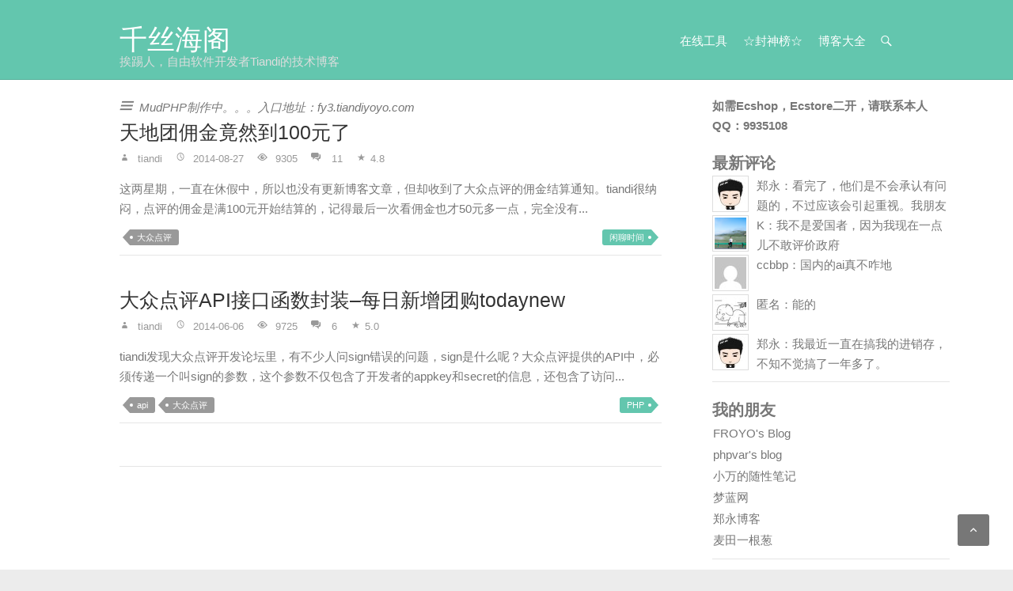

--- FILE ---
content_type: text/html; charset=UTF-8
request_url: https://www.tiandiyoyo.com/tag/%E5%A4%A7%E4%BC%97%E7%82%B9%E8%AF%84/
body_size: 10061
content:
 <!DOCTYPE html PUBLIC "-//W3C//DTD XHTML 1.0 Transitional//EN" "http://www.w3.org/TR/xhtml1/DTD/xhtml1-transitional.dtd">
<html xmlns="http://www.w3.org/1999/xhtml">
<head profile="http://gmpg.org/xfn/11">
<meta http-equiv="X-UA-Compatible" content="IE=edge,chrome=1" />
<meta http-equiv="Content-Type" content="text/html; charset=UTF-8" />
<meta name="viewport" content ="width=device-width,initial-scale=1.0,user-scalable=no">
<meta name="google-site-verification" content="hVPv3Vr-1OAmSP9xXaeuGXldt_GGTCX9JpQEmvKD8Mk" />
<meta name="baidu-site-verification" content="HGVpfVPKax" />
<title>
大众点评 &#8211; 千丝海阁</title>
<meta name="description" content="" />
<meta name="keywords" content="" />
<link rel="canonical" href="https://www.tiandiyoyo.com/2014/08/tuangou-reached-100-yuan/" />

<link rel="stylesheet" id = "csslink" type="text/css" href="https://www.tiandiyoyo.com/wp-content/themes/tfirst/style.css" media="all" />
<link rel="alternate" type="application/rss+xml" title="千丝海阁 RSS Feed" href="https://www.tiandiyoyo.com/feed/" />
<link rel="alternate" type="application/atom+xml" title="千丝海阁 Atom Feed" href="https://www.tiandiyoyo.com/feed/atom/" />
<link rel="pingback" href="https://www.tiandiyoyo.com/xmlrpc.php" />
<link rel="shortcut icon" href="https://www.tiandiyoyo.com/wp-content/themes/tfirst/images/favicon.ico" />
<script type="text/javascript" src="https://lib.sinaapp.com/js/jquery/1.8.3/jquery.min.js"></script>
<!-- <script type="text/javascript" src="https://www.tiandiyoyo.com/wp-content/themes/tfirst/javascripts/jquery-1.8.3.min.js"></script> -->
<script type="text/javascript" src="https://www.tiandiyoyo.com/wp-content/themes/tfirst/javascripts/scripts.js"></script> 
<meta name='robots' content='max-image-preview:large' />
<link rel="alternate" type="application/rss+xml" title="千丝海阁 &raquo; 大众点评 标签 Feed" href="https://www.tiandiyoyo.com/tag/%e5%a4%a7%e4%bc%97%e7%82%b9%e8%af%84/feed/" />
<script type="text/javascript">
/* <![CDATA[ */
window._wpemojiSettings = {"baseUrl":"https:\/\/s.w.org\/images\/core\/emoji\/15.0.3\/72x72\/","ext":".png","svgUrl":"https:\/\/s.w.org\/images\/core\/emoji\/15.0.3\/svg\/","svgExt":".svg","source":{"concatemoji":"https:\/\/www.tiandiyoyo.com\/wp-includes\/js\/wp-emoji-release.min.js?ver=6.5"}};
/*! This file is auto-generated */
!function(i,n){var o,s,e;function c(e){try{var t={supportTests:e,timestamp:(new Date).valueOf()};sessionStorage.setItem(o,JSON.stringify(t))}catch(e){}}function p(e,t,n){e.clearRect(0,0,e.canvas.width,e.canvas.height),e.fillText(t,0,0);var t=new Uint32Array(e.getImageData(0,0,e.canvas.width,e.canvas.height).data),r=(e.clearRect(0,0,e.canvas.width,e.canvas.height),e.fillText(n,0,0),new Uint32Array(e.getImageData(0,0,e.canvas.width,e.canvas.height).data));return t.every(function(e,t){return e===r[t]})}function u(e,t,n){switch(t){case"flag":return n(e,"\ud83c\udff3\ufe0f\u200d\u26a7\ufe0f","\ud83c\udff3\ufe0f\u200b\u26a7\ufe0f")?!1:!n(e,"\ud83c\uddfa\ud83c\uddf3","\ud83c\uddfa\u200b\ud83c\uddf3")&&!n(e,"\ud83c\udff4\udb40\udc67\udb40\udc62\udb40\udc65\udb40\udc6e\udb40\udc67\udb40\udc7f","\ud83c\udff4\u200b\udb40\udc67\u200b\udb40\udc62\u200b\udb40\udc65\u200b\udb40\udc6e\u200b\udb40\udc67\u200b\udb40\udc7f");case"emoji":return!n(e,"\ud83d\udc26\u200d\u2b1b","\ud83d\udc26\u200b\u2b1b")}return!1}function f(e,t,n){var r="undefined"!=typeof WorkerGlobalScope&&self instanceof WorkerGlobalScope?new OffscreenCanvas(300,150):i.createElement("canvas"),a=r.getContext("2d",{willReadFrequently:!0}),o=(a.textBaseline="top",a.font="600 32px Arial",{});return e.forEach(function(e){o[e]=t(a,e,n)}),o}function t(e){var t=i.createElement("script");t.src=e,t.defer=!0,i.head.appendChild(t)}"undefined"!=typeof Promise&&(o="wpEmojiSettingsSupports",s=["flag","emoji"],n.supports={everything:!0,everythingExceptFlag:!0},e=new Promise(function(e){i.addEventListener("DOMContentLoaded",e,{once:!0})}),new Promise(function(t){var n=function(){try{var e=JSON.parse(sessionStorage.getItem(o));if("object"==typeof e&&"number"==typeof e.timestamp&&(new Date).valueOf()<e.timestamp+604800&&"object"==typeof e.supportTests)return e.supportTests}catch(e){}return null}();if(!n){if("undefined"!=typeof Worker&&"undefined"!=typeof OffscreenCanvas&&"undefined"!=typeof URL&&URL.createObjectURL&&"undefined"!=typeof Blob)try{var e="postMessage("+f.toString()+"("+[JSON.stringify(s),u.toString(),p.toString()].join(",")+"));",r=new Blob([e],{type:"text/javascript"}),a=new Worker(URL.createObjectURL(r),{name:"wpTestEmojiSupports"});return void(a.onmessage=function(e){c(n=e.data),a.terminate(),t(n)})}catch(e){}c(n=f(s,u,p))}t(n)}).then(function(e){for(var t in e)n.supports[t]=e[t],n.supports.everything=n.supports.everything&&n.supports[t],"flag"!==t&&(n.supports.everythingExceptFlag=n.supports.everythingExceptFlag&&n.supports[t]);n.supports.everythingExceptFlag=n.supports.everythingExceptFlag&&!n.supports.flag,n.DOMReady=!1,n.readyCallback=function(){n.DOMReady=!0}}).then(function(){return e}).then(function(){var e;n.supports.everything||(n.readyCallback(),(e=n.source||{}).concatemoji?t(e.concatemoji):e.wpemoji&&e.twemoji&&(t(e.twemoji),t(e.wpemoji)))}))}((window,document),window._wpemojiSettings);
/* ]]> */
</script>
<style id='wp-emoji-styles-inline-css' type='text/css'>

	img.wp-smiley, img.emoji {
		display: inline !important;
		border: none !important;
		box-shadow: none !important;
		height: 1em !important;
		width: 1em !important;
		margin: 0 0.07em !important;
		vertical-align: -0.1em !important;
		background: none !important;
		padding: 0 !important;
	}
</style>
<link rel='stylesheet' id='wp-block-library-css' href='https://www.tiandiyoyo.com/wp-includes/css/dist/block-library/style.min.css?ver=6.5' type='text/css' media='all' />
<style id='classic-theme-styles-inline-css' type='text/css'>
/*! This file is auto-generated */
.wp-block-button__link{color:#fff;background-color:#32373c;border-radius:9999px;box-shadow:none;text-decoration:none;padding:calc(.667em + 2px) calc(1.333em + 2px);font-size:1.125em}.wp-block-file__button{background:#32373c;color:#fff;text-decoration:none}
</style>
<style id='global-styles-inline-css' type='text/css'>
body{--wp--preset--color--black: #000000;--wp--preset--color--cyan-bluish-gray: #abb8c3;--wp--preset--color--white: #ffffff;--wp--preset--color--pale-pink: #f78da7;--wp--preset--color--vivid-red: #cf2e2e;--wp--preset--color--luminous-vivid-orange: #ff6900;--wp--preset--color--luminous-vivid-amber: #fcb900;--wp--preset--color--light-green-cyan: #7bdcb5;--wp--preset--color--vivid-green-cyan: #00d084;--wp--preset--color--pale-cyan-blue: #8ed1fc;--wp--preset--color--vivid-cyan-blue: #0693e3;--wp--preset--color--vivid-purple: #9b51e0;--wp--preset--gradient--vivid-cyan-blue-to-vivid-purple: linear-gradient(135deg,rgba(6,147,227,1) 0%,rgb(155,81,224) 100%);--wp--preset--gradient--light-green-cyan-to-vivid-green-cyan: linear-gradient(135deg,rgb(122,220,180) 0%,rgb(0,208,130) 100%);--wp--preset--gradient--luminous-vivid-amber-to-luminous-vivid-orange: linear-gradient(135deg,rgba(252,185,0,1) 0%,rgba(255,105,0,1) 100%);--wp--preset--gradient--luminous-vivid-orange-to-vivid-red: linear-gradient(135deg,rgba(255,105,0,1) 0%,rgb(207,46,46) 100%);--wp--preset--gradient--very-light-gray-to-cyan-bluish-gray: linear-gradient(135deg,rgb(238,238,238) 0%,rgb(169,184,195) 100%);--wp--preset--gradient--cool-to-warm-spectrum: linear-gradient(135deg,rgb(74,234,220) 0%,rgb(151,120,209) 20%,rgb(207,42,186) 40%,rgb(238,44,130) 60%,rgb(251,105,98) 80%,rgb(254,248,76) 100%);--wp--preset--gradient--blush-light-purple: linear-gradient(135deg,rgb(255,206,236) 0%,rgb(152,150,240) 100%);--wp--preset--gradient--blush-bordeaux: linear-gradient(135deg,rgb(254,205,165) 0%,rgb(254,45,45) 50%,rgb(107,0,62) 100%);--wp--preset--gradient--luminous-dusk: linear-gradient(135deg,rgb(255,203,112) 0%,rgb(199,81,192) 50%,rgb(65,88,208) 100%);--wp--preset--gradient--pale-ocean: linear-gradient(135deg,rgb(255,245,203) 0%,rgb(182,227,212) 50%,rgb(51,167,181) 100%);--wp--preset--gradient--electric-grass: linear-gradient(135deg,rgb(202,248,128) 0%,rgb(113,206,126) 100%);--wp--preset--gradient--midnight: linear-gradient(135deg,rgb(2,3,129) 0%,rgb(40,116,252) 100%);--wp--preset--font-size--small: 13px;--wp--preset--font-size--medium: 20px;--wp--preset--font-size--large: 36px;--wp--preset--font-size--x-large: 42px;--wp--preset--spacing--20: 0.44rem;--wp--preset--spacing--30: 0.67rem;--wp--preset--spacing--40: 1rem;--wp--preset--spacing--50: 1.5rem;--wp--preset--spacing--60: 2.25rem;--wp--preset--spacing--70: 3.38rem;--wp--preset--spacing--80: 5.06rem;--wp--preset--shadow--natural: 6px 6px 9px rgba(0, 0, 0, 0.2);--wp--preset--shadow--deep: 12px 12px 50px rgba(0, 0, 0, 0.4);--wp--preset--shadow--sharp: 6px 6px 0px rgba(0, 0, 0, 0.2);--wp--preset--shadow--outlined: 6px 6px 0px -3px rgba(255, 255, 255, 1), 6px 6px rgba(0, 0, 0, 1);--wp--preset--shadow--crisp: 6px 6px 0px rgba(0, 0, 0, 1);}:where(.is-layout-flex){gap: 0.5em;}:where(.is-layout-grid){gap: 0.5em;}body .is-layout-flow > .alignleft{float: left;margin-inline-start: 0;margin-inline-end: 2em;}body .is-layout-flow > .alignright{float: right;margin-inline-start: 2em;margin-inline-end: 0;}body .is-layout-flow > .aligncenter{margin-left: auto !important;margin-right: auto !important;}body .is-layout-constrained > .alignleft{float: left;margin-inline-start: 0;margin-inline-end: 2em;}body .is-layout-constrained > .alignright{float: right;margin-inline-start: 2em;margin-inline-end: 0;}body .is-layout-constrained > .aligncenter{margin-left: auto !important;margin-right: auto !important;}body .is-layout-constrained > :where(:not(.alignleft):not(.alignright):not(.alignfull)){max-width: var(--wp--style--global--content-size);margin-left: auto !important;margin-right: auto !important;}body .is-layout-constrained > .alignwide{max-width: var(--wp--style--global--wide-size);}body .is-layout-flex{display: flex;}body .is-layout-flex{flex-wrap: wrap;align-items: center;}body .is-layout-flex > *{margin: 0;}body .is-layout-grid{display: grid;}body .is-layout-grid > *{margin: 0;}:where(.wp-block-columns.is-layout-flex){gap: 2em;}:where(.wp-block-columns.is-layout-grid){gap: 2em;}:where(.wp-block-post-template.is-layout-flex){gap: 1.25em;}:where(.wp-block-post-template.is-layout-grid){gap: 1.25em;}.has-black-color{color: var(--wp--preset--color--black) !important;}.has-cyan-bluish-gray-color{color: var(--wp--preset--color--cyan-bluish-gray) !important;}.has-white-color{color: var(--wp--preset--color--white) !important;}.has-pale-pink-color{color: var(--wp--preset--color--pale-pink) !important;}.has-vivid-red-color{color: var(--wp--preset--color--vivid-red) !important;}.has-luminous-vivid-orange-color{color: var(--wp--preset--color--luminous-vivid-orange) !important;}.has-luminous-vivid-amber-color{color: var(--wp--preset--color--luminous-vivid-amber) !important;}.has-light-green-cyan-color{color: var(--wp--preset--color--light-green-cyan) !important;}.has-vivid-green-cyan-color{color: var(--wp--preset--color--vivid-green-cyan) !important;}.has-pale-cyan-blue-color{color: var(--wp--preset--color--pale-cyan-blue) !important;}.has-vivid-cyan-blue-color{color: var(--wp--preset--color--vivid-cyan-blue) !important;}.has-vivid-purple-color{color: var(--wp--preset--color--vivid-purple) !important;}.has-black-background-color{background-color: var(--wp--preset--color--black) !important;}.has-cyan-bluish-gray-background-color{background-color: var(--wp--preset--color--cyan-bluish-gray) !important;}.has-white-background-color{background-color: var(--wp--preset--color--white) !important;}.has-pale-pink-background-color{background-color: var(--wp--preset--color--pale-pink) !important;}.has-vivid-red-background-color{background-color: var(--wp--preset--color--vivid-red) !important;}.has-luminous-vivid-orange-background-color{background-color: var(--wp--preset--color--luminous-vivid-orange) !important;}.has-luminous-vivid-amber-background-color{background-color: var(--wp--preset--color--luminous-vivid-amber) !important;}.has-light-green-cyan-background-color{background-color: var(--wp--preset--color--light-green-cyan) !important;}.has-vivid-green-cyan-background-color{background-color: var(--wp--preset--color--vivid-green-cyan) !important;}.has-pale-cyan-blue-background-color{background-color: var(--wp--preset--color--pale-cyan-blue) !important;}.has-vivid-cyan-blue-background-color{background-color: var(--wp--preset--color--vivid-cyan-blue) !important;}.has-vivid-purple-background-color{background-color: var(--wp--preset--color--vivid-purple) !important;}.has-black-border-color{border-color: var(--wp--preset--color--black) !important;}.has-cyan-bluish-gray-border-color{border-color: var(--wp--preset--color--cyan-bluish-gray) !important;}.has-white-border-color{border-color: var(--wp--preset--color--white) !important;}.has-pale-pink-border-color{border-color: var(--wp--preset--color--pale-pink) !important;}.has-vivid-red-border-color{border-color: var(--wp--preset--color--vivid-red) !important;}.has-luminous-vivid-orange-border-color{border-color: var(--wp--preset--color--luminous-vivid-orange) !important;}.has-luminous-vivid-amber-border-color{border-color: var(--wp--preset--color--luminous-vivid-amber) !important;}.has-light-green-cyan-border-color{border-color: var(--wp--preset--color--light-green-cyan) !important;}.has-vivid-green-cyan-border-color{border-color: var(--wp--preset--color--vivid-green-cyan) !important;}.has-pale-cyan-blue-border-color{border-color: var(--wp--preset--color--pale-cyan-blue) !important;}.has-vivid-cyan-blue-border-color{border-color: var(--wp--preset--color--vivid-cyan-blue) !important;}.has-vivid-purple-border-color{border-color: var(--wp--preset--color--vivid-purple) !important;}.has-vivid-cyan-blue-to-vivid-purple-gradient-background{background: var(--wp--preset--gradient--vivid-cyan-blue-to-vivid-purple) !important;}.has-light-green-cyan-to-vivid-green-cyan-gradient-background{background: var(--wp--preset--gradient--light-green-cyan-to-vivid-green-cyan) !important;}.has-luminous-vivid-amber-to-luminous-vivid-orange-gradient-background{background: var(--wp--preset--gradient--luminous-vivid-amber-to-luminous-vivid-orange) !important;}.has-luminous-vivid-orange-to-vivid-red-gradient-background{background: var(--wp--preset--gradient--luminous-vivid-orange-to-vivid-red) !important;}.has-very-light-gray-to-cyan-bluish-gray-gradient-background{background: var(--wp--preset--gradient--very-light-gray-to-cyan-bluish-gray) !important;}.has-cool-to-warm-spectrum-gradient-background{background: var(--wp--preset--gradient--cool-to-warm-spectrum) !important;}.has-blush-light-purple-gradient-background{background: var(--wp--preset--gradient--blush-light-purple) !important;}.has-blush-bordeaux-gradient-background{background: var(--wp--preset--gradient--blush-bordeaux) !important;}.has-luminous-dusk-gradient-background{background: var(--wp--preset--gradient--luminous-dusk) !important;}.has-pale-ocean-gradient-background{background: var(--wp--preset--gradient--pale-ocean) !important;}.has-electric-grass-gradient-background{background: var(--wp--preset--gradient--electric-grass) !important;}.has-midnight-gradient-background{background: var(--wp--preset--gradient--midnight) !important;}.has-small-font-size{font-size: var(--wp--preset--font-size--small) !important;}.has-medium-font-size{font-size: var(--wp--preset--font-size--medium) !important;}.has-large-font-size{font-size: var(--wp--preset--font-size--large) !important;}.has-x-large-font-size{font-size: var(--wp--preset--font-size--x-large) !important;}
.wp-block-navigation a:where(:not(.wp-element-button)){color: inherit;}
:where(.wp-block-post-template.is-layout-flex){gap: 1.25em;}:where(.wp-block-post-template.is-layout-grid){gap: 1.25em;}
:where(.wp-block-columns.is-layout-flex){gap: 2em;}:where(.wp-block-columns.is-layout-grid){gap: 2em;}
.wp-block-pullquote{font-size: 1.5em;line-height: 1.6;}
</style>
<style id='akismet-widget-style-inline-css' type='text/css'>

			.a-stats {
				--akismet-color-mid-green: #357b49;
				--akismet-color-white: #fff;
				--akismet-color-light-grey: #f6f7f7;

				max-width: 350px;
				width: auto;
			}

			.a-stats * {
				all: unset;
				box-sizing: border-box;
			}

			.a-stats strong {
				font-weight: 600;
			}

			.a-stats a.a-stats__link,
			.a-stats a.a-stats__link:visited,
			.a-stats a.a-stats__link:active {
				background: var(--akismet-color-mid-green);
				border: none;
				box-shadow: none;
				border-radius: 8px;
				color: var(--akismet-color-white);
				cursor: pointer;
				display: block;
				font-family: -apple-system, BlinkMacSystemFont, 'Segoe UI', 'Roboto', 'Oxygen-Sans', 'Ubuntu', 'Cantarell', 'Helvetica Neue', sans-serif;
				font-weight: 500;
				padding: 12px;
				text-align: center;
				text-decoration: none;
				transition: all 0.2s ease;
			}

			/* Extra specificity to deal with TwentyTwentyOne focus style */
			.widget .a-stats a.a-stats__link:focus {
				background: var(--akismet-color-mid-green);
				color: var(--akismet-color-white);
				text-decoration: none;
			}

			.a-stats a.a-stats__link:hover {
				filter: brightness(110%);
				box-shadow: 0 4px 12px rgba(0, 0, 0, 0.06), 0 0 2px rgba(0, 0, 0, 0.16);
			}

			.a-stats .count {
				color: var(--akismet-color-white);
				display: block;
				font-size: 1.5em;
				line-height: 1.4;
				padding: 0 13px;
				white-space: nowrap;
			}
		
</style>
<link rel="https://api.w.org/" href="https://www.tiandiyoyo.com/wp-json/" /><link rel="alternate" type="application/json" href="https://www.tiandiyoyo.com/wp-json/wp/v2/tags/512" /><link rel="EditURI" type="application/rsd+xml" title="RSD" href="https://www.tiandiyoyo.com/xmlrpc.php?rsd" />
<meta name="generator" content="WordPress 6.5" />
<link rel="alternate" type="application/rss+xml" title="RSS" href="https://www.tiandiyoyo.com/rsslatest.xml" /><!--[if lt IE 7]>
<script type="text/javascript" src="https://www.tiandiyoyo.com/wp-content/themes/tfirst/javascripts/unitpngfix.js"></script>
<![endif]-->

<script async src="//pagead2.googlesyndication.com/pagead/js/adsbygoogle.js"></script>
<script>
  (adsbygoogle = window.adsbygoogle || []).push({
    google_ad_client: "ca-pub-6460200826832590",
    enable_page_level_ads: true
  });
</script>
<!--<script src="//msite.baidu.com/sdk/c.js?appid=1590901928487080"></script -->
</head>
<!--<script>cambrian.render('head')</script -->
<body>
<div class="wrapper">
<div id="top">
<div id="topleft">
	<section id="logo" class="clearfix">
	<h1 id="title"> <a href="https://www.tiandiyoyo.com" title="千丝海阁" rel="home">
    千丝海阁</a> </h1>
    <h2 id="description">
    挨踢人，自由软件开发者Tiandi的技术博客    </h2>
    </section>

	<section class="top-right">
      <nav id="toprmenu" class="clearfix"><ul><li class="page_item page-item-2145"><a href="https://www.tiandiyoyo.com/tools-online/">在线工具</a></li>
<li class="page_item page-item-1493"><a href="https://www.tiandiyoyo.com/topten/">☆封神榜☆</a></li>
<li class="page_item page-item-1333"><a href="https://www.tiandiyoyo.com/blogslist/">博客大全</a></li>
</nav></ul><!-- #toprmenu -->      
      <div class="search"></div>
      <!-- .search-toggle -->
      <div id="search-box" class="hide">
        <form action="https://www.tiandiyoyo.com/" method="get" class="searchform clearfix">
		<input type="search" placeholder="Search..." class="s field" name="s">
		<input type="submit" value="Search" class="search-submit">
		</form>
      <span class="arrow"></span> </div>
      <!-- #search-box --> 
    </section>
</div> <!-- end: topleft -->
</div>
<!--end: top-->

 
<div id="allcontent">
<div class="maincontent">
<div class="leftcontent">
<!-- script async src="//pagead2.googlesyndication.com/pagead/js/adsbygoogle.js"></script> -->
<!-- 首页大幅广告 -->
<!-- <ins class="adsbygoogle"
     style="display:inline-block;width:728px;height:90px"
     data-ad-client="ca-pub-6460200826832590"
     data-ad-slot="9306185723"></ins>
<script>
(adsbygoogle = window.adsbygoogle || []).push({});
</script>
-->
<div class="adjust">
<div class='notice'>MudPHP制作中。。。入口地址：fy3.tiandiyoyo.com</div></div>

  <div class="postbox">
  	<h2> <a href="https://www.tiandiyoyo.com/2014/08/tuangou-reached-100-yuan/" rel="bookmark">
        天地团佣金竟然到100元了        </a> </h2>
    <div class="meta">     
      <span class="metaby"><a href="https://www.tiandiyoyo.com/author/tiandi/" title="文章作者 tiandi" rel="author">tiandi</a></span>
      <span class="metadates"><time itemprop="ptime" datetime=2014-08-27>
    2014-08-27</time></span>
	<span class='metaviews'>9305	<span class="metacomment"><a href="https://www.tiandiyoyo.com/2014/08/tuangou-reached-100-yuan/"><a href="https://www.tiandiyoyo.com/2014/08/tuangou-reached-100-yuan/#comments" class="comments-link" >11</a></span>
	<span class='rates' title='文章评分：4.8分'>4.8</span>    <!--end: meta-->
	</div>
    <div class="post-content">
    <p>这两星期，一直在休假中，所以也没有更新博客文章，但却收到了大众点评的佣金结算通知。tiandi很纳闷，点评的佣金是满100元开始结算的，记得最后一次看佣金也才50元多一点，完全没有...</p>

	<span class="metatag"><a href="https://www.tiandiyoyo.com/tag/%e5%a4%a7%e4%bc%97%e7%82%b9%e8%af%84/" rel="tag">大众点评</a></span>
    <span class="metacat"><ul class="post-categories">
	<li><a href="https://www.tiandiyoyo.com/category/%e9%9d%9e%e6%8a%80%e6%9c%af/%e9%97%b2%e8%81%8a%e6%97%b6%e9%97%b4/" rel="category tag">闲聊时间</a></li></ul></span>
	
    </div> <!--end: post-content-->
  </div>
  <!--end: postbox-->
<!-- /div -->
  
  <div class="postbox">
  	<h2> <a href="https://www.tiandiyoyo.com/2014/06/get-daily-new-id-list/" rel="bookmark">
        大众点评API接口函数封装&#8211;每日新增团购todaynew        </a> </h2>
    <div class="meta">     
      <span class="metaby"><a href="https://www.tiandiyoyo.com/author/tiandi/" title="文章作者 tiandi" rel="author">tiandi</a></span>
      <span class="metadates"><time itemprop="ptime" datetime=2014-06-06>
    2014-06-06</time></span>
	<span class='metaviews'>9725	<span class="metacomment"><a href="https://www.tiandiyoyo.com/2014/06/get-daily-new-id-list/"><a href="https://www.tiandiyoyo.com/2014/06/get-daily-new-id-list/#comments" class="comments-link" >6</a></span>
	<span class='rates' title='文章评分：5分'>5.0</span>    <!--end: meta-->
	</div>
    <div class="post-content">
    <p>tiandi发现大众点评开发论坛里，有不少人问sign错误的问题，sign是什么呢？大众点评提供的API中，必须传递一个叫sign的参数，这个参数不仅包含了开发者的appkey和secret的信息，还包含了访问...</p>

	<span class="metatag"><a href="https://www.tiandiyoyo.com/tag/api/" rel="tag">api</a><a href="https://www.tiandiyoyo.com/tag/%e5%a4%a7%e4%bc%97%e7%82%b9%e8%af%84/" rel="tag">大众点评</a></span>
    <span class="metacat"><ul class="post-categories">
	<li><a href="https://www.tiandiyoyo.com/category/technical/php-%e6%8a%80%e6%9c%af%e7%b1%bb/" rel="category tag">PHP</a></li></ul></span>
	
    </div> <!--end: post-content-->
  </div>
  <!--end: postbox-->
<!-- /div -->
    	<div class="clear"></div>
	<div class="pagination">
		    <div class="clear"></div>
	</div> <!--end .pagination-->	
</div>
<!--end: leftcontent-->
</div>
<!--end: maincontent-->
<div id="sidebar">
<div class="adjustright"></div>
	<div class='ad300x250'><b>如需Ecshop，Ecstore二开，请联系本人QQ：9935108</b></div>	<div class="rightwidget">
    	<div class="sidebox"><h3>最新评论</h3><ul><div class='recs' style='display:inline-block;height:50px;overflow:hidden;text-overflow:ellipsis;'><img alt='' src='https://secure.gravatar.com/avatar/f713666d2485ae4ec6cab07f5dea18ea?s=40&#038;d=mm&#038;r=g' srcset='https://secure.gravatar.com/avatar/f713666d2485ae4ec6cab07f5dea18ea?s=80&#038;d=mm&#038;r=g 2x' class='avatar avatar-40 photo' height='40' width='40' loading='lazy' decoding='async'/>郑永：<a href=https://www.tiandiyoyo.com/fuckabsonteslamodel3 title=终于，解开了所谓的特斯拉刹车失灵的秘密>看完了，他们是不会承认有问题的，不过应该会引起重视。我朋友也买了特斯拉，还出现事故了，不知道啥原因，我以为他开车技术问题。</a></div><div class='recs' style='display:inline-block;height:50px;overflow:hidden;text-overflow:ellipsis;'><img alt='' src='https://secure.gravatar.com/avatar/cbbe656c7bb46772f589c9b18a7c747e?s=40&#038;d=mm&#038;r=g' srcset='https://secure.gravatar.com/avatar/cbbe656c7bb46772f589c9b18a7c747e?s=80&#038;d=mm&#038;r=g 2x' class='avatar avatar-40 photo' height='40' width='40' loading='lazy' decoding='async'/>K：<a href=https://www.tiandiyoyo.com/%e6%95%ac%e8%83%a1%e8%80%80%e9%82%a6%e5%85%88%e7%94%9f%e6%89%80%e8%af%b4%e7%9a%84%e8%af%9d title=敬胡耀邦先生所说的话>我不是爱国者，因为我现在一点儿不敢评价政府</a></div><div class='recs' style='display:inline-block;height:50px;overflow:hidden;text-overflow:ellipsis;'><img alt='' src='https://secure.gravatar.com/avatar/470cf7be5f7a2a13cd8e0e5c7dff8dea?s=40&#038;d=mm&#038;r=g' srcset='https://secure.gravatar.com/avatar/470cf7be5f7a2a13cd8e0e5c7dff8dea?s=80&#038;d=mm&#038;r=g 2x' class='avatar avatar-40 photo' height='40' width='40' loading='lazy' decoding='async'/>ccbbp：<a href=https://www.tiandiyoyo.com/xunfeixinghuo title=讯飞星火大模型，就这？>国内的ai真不咋地</a></div><div class='recs' style='display:inline-block;height:50px;overflow:hidden;text-overflow:ellipsis;'><img alt='' src='https://secure.gravatar.com/avatar/91cb1e25020ba1647e5f48f223cf6404?s=40&#038;d=mm&#038;r=g' srcset='https://secure.gravatar.com/avatar/91cb1e25020ba1647e5f48f223cf6404?s=80&#038;d=mm&#038;r=g 2x' class='avatar avatar-40 photo' height='40' width='40' loading='lazy' decoding='async'/>匿名：<a href=https://www.tiandiyoyo.com/write-poem-via-nanogpt title=用nanoGPT训练数据写唐诗>能的</a></div><div class='recs' style='display:inline-block;height:50px;overflow:hidden;text-overflow:ellipsis;'><img alt='' src='https://secure.gravatar.com/avatar/f713666d2485ae4ec6cab07f5dea18ea?s=40&#038;d=mm&#038;r=g' srcset='https://secure.gravatar.com/avatar/f713666d2485ae4ec6cab07f5dea18ea?s=80&#038;d=mm&#038;r=g 2x' class='avatar avatar-40 photo' height='40' width='40' loading='lazy' decoding='async'/>郑永：<a href=https://www.tiandiyoyo.com/stop_mudphp title=项目MudPHP停止>我最近一直在搞我的进销存，不知不觉搞了一年多了。</a></div></ul></div><div class="clearfix"></div><hr><div class="sidebox"><h3>我的朋友</h3>
	<ul class='xoxo blogroll'>
<li><a href="http://www.izhuyue.com/" rel="noopener" target="_blank">FROYO&#039;s Blog</a></li>
<li><a href="http://www.phpvar.com/" rel="noopener" target="_blank">phpvar&#039;s blog</a></li>
<li><a href="https://blog.wanxiaohong.cn/" rel="noopener" target="_blank">小万的随性笔记</a></li>
<li><a href="http://www.mltk.cn/" rel="noopener" target="_blank">梦蓝网</a></li>
<li><a href="http://xptt.com/" rel="noopener" target="_blank">郑永博客</a></li>
<li><a href="https://maicong.me/" rel="noopener" target="_blank">麦田一根葱</a></li>

	</ul>
</div><div class="clearfix"></div><hr>
<div class="sidebox"><h3>标签</h3><div class="tagcloud"><a href="https://www.tiandiyoyo.com/tag/ai/" class="tag-cloud-link tag-link-631 tag-link-position-1" style="font-size: 22pt;" aria-label="AI (68 项)">AI<span class="tag-link-count"> (68)</span></a>
<a href="https://www.tiandiyoyo.com/tag/apache/" class="tag-cloud-link tag-link-63 tag-link-position-2" style="font-size: 8pt;" aria-label="apache (4 项)">apache<span class="tag-link-count"> (4)</span></a>
<a href="https://www.tiandiyoyo.com/tag/bbextra/" class="tag-cloud-link tag-link-79 tag-link-position-3" style="font-size: 8.9824561403509pt;" aria-label="bbextra (5 项)">bbextra<span class="tag-link-count"> (5)</span></a>
<a href="https://www.tiandiyoyo.com/tag/css/" class="tag-cloud-link tag-link-289 tag-link-position-4" style="font-size: 10.456140350877pt;" aria-label="css (7 项)">css<span class="tag-link-count"> (7)</span></a>
<a href="https://www.tiandiyoyo.com/tag/ecshop/" class="tag-cloud-link tag-link-527 tag-link-position-5" style="font-size: 14.140350877193pt;" aria-label="ecshop (15 项)">ecshop<span class="tag-link-count"> (15)</span></a>
<a href="https://www.tiandiyoyo.com/tag/ecshop%e4%ba%8c%e6%ac%a1%e5%bc%80%e5%8f%91/" class="tag-cloud-link tag-link-551 tag-link-position-6" style="font-size: 9.8421052631579pt;" aria-label="ecshop二次开发 (6 项)">ecshop二次开发<span class="tag-link-count"> (6)</span></a>
<a href="https://www.tiandiyoyo.com/tag/ecstore%e4%ba%8c%e5%bc%80/" class="tag-cloud-link tag-link-577 tag-link-position-7" style="font-size: 15.859649122807pt;" aria-label="ecstore二开 (21 项)">ecstore二开<span class="tag-link-count"> (21)</span></a>
<a href="https://www.tiandiyoyo.com/tag/ecstorecustomize/" class="tag-cloud-link tag-link-591 tag-link-position-8" style="font-size: 15.368421052632pt;" aria-label="ecstore二次开发 (19 项)">ecstore二次开发<span class="tag-link-count"> (19)</span></a>
<a href="https://www.tiandiyoyo.com/tag/fy3/" class="tag-cloud-link tag-link-607 tag-link-position-9" style="font-size: 8pt;" aria-label="fy3 (4 项)">fy3<span class="tag-link-count"> (4)</span></a>
<a href="https://www.tiandiyoyo.com/tag/gfw/" class="tag-cloud-link tag-link-183 tag-link-position-10" style="font-size: 8pt;" aria-label="GFW (4 项)">GFW<span class="tag-link-count"> (4)</span></a>
<a href="https://www.tiandiyoyo.com/tag/godaddy/" class="tag-cloud-link tag-link-182 tag-link-position-11" style="font-size: 9.8421052631579pt;" aria-label="godaddy (6 项)">godaddy<span class="tag-link-count"> (6)</span></a>
<a href="https://www.tiandiyoyo.com/tag/html5/" class="tag-cloud-link tag-link-442 tag-link-position-12" style="font-size: 8pt;" aria-label="HTML5 (4 项)">HTML5<span class="tag-link-count"> (4)</span></a>
<a href="https://www.tiandiyoyo.com/tag/java-2/" class="tag-cloud-link tag-link-49 tag-link-position-13" style="font-size: 9.8421052631579pt;" aria-label="java (6 项)">java<span class="tag-link-count"> (6)</span></a>
<a href="https://www.tiandiyoyo.com/tag/js%e7%89%b9%e6%95%88/" class="tag-cloud-link tag-link-363 tag-link-position-14" style="font-size: 8.9824561403509pt;" aria-label="js特效 (5 项)">js特效<span class="tag-link-count"> (5)</span></a>
<a href="https://www.tiandiyoyo.com/tag/ledplayer/" class="tag-cloud-link tag-link-53 tag-link-position-15" style="font-size: 11.684210526316pt;" aria-label="Ledplayer (9 项)">Ledplayer<span class="tag-link-count"> (9)</span></a>
<a href="https://www.tiandiyoyo.com/tag/linux/" class="tag-cloud-link tag-link-111 tag-link-position-16" style="font-size: 8pt;" aria-label="linux (4 项)">linux<span class="tag-link-count"> (4)</span></a>
<a href="https://www.tiandiyoyo.com/tag/lpc/" class="tag-cloud-link tag-link-48 tag-link-position-17" style="font-size: 8.9824561403509pt;" aria-label="LPC (5 项)">LPC<span class="tag-link-count"> (5)</span></a>
<a href="https://www.tiandiyoyo.com/tag/mud/" class="tag-cloud-link tag-link-21 tag-link-position-18" style="font-size: 11.684210526316pt;" aria-label="mud (9 项)">mud<span class="tag-link-count"> (9)</span></a>
<a href="https://www.tiandiyoyo.com/tag/mudphp/" class="tag-cloud-link tag-link-606 tag-link-position-19" style="font-size: 8pt;" aria-label="MudPHP (4 项)">MudPHP<span class="tag-link-count"> (4)</span></a>
<a href="https://www.tiandiyoyo.com/tag/mysql/" class="tag-cloud-link tag-link-192 tag-link-position-20" style="font-size: 11.070175438596pt;" aria-label="mysql (8 项)">mysql<span class="tag-link-count"> (8)</span></a>
<a href="https://www.tiandiyoyo.com/tag/php/" class="tag-cloud-link tag-link-253 tag-link-position-21" style="font-size: 11.684210526316pt;" aria-label="php (9 项)">php<span class="tag-link-count"> (9)</span></a>
<a href="https://www.tiandiyoyo.com/tag/plugin/" class="tag-cloud-link tag-link-224 tag-link-position-22" style="font-size: 10.456140350877pt;" aria-label="plugin (7 项)">plugin<span class="tag-link-count"> (7)</span></a>
<a href="https://www.tiandiyoyo.com/tag/rmxp/" class="tag-cloud-link tag-link-405 tag-link-position-23" style="font-size: 8pt;" aria-label="rmxp (4 项)">rmxp<span class="tag-link-count"> (4)</span></a>
<a href="https://www.tiandiyoyo.com/tag/seo/" class="tag-cloud-link tag-link-119 tag-link-position-24" style="font-size: 13.035087719298pt;" aria-label="seo (12 项)">seo<span class="tag-link-count"> (12)</span></a>
<a href="https://www.tiandiyoyo.com/tag/showguests/" class="tag-cloud-link tag-link-254 tag-link-position-25" style="font-size: 10.456140350877pt;" aria-label="showguests (7 项)">showguests<span class="tag-link-count"> (7)</span></a>
<a href="https://www.tiandiyoyo.com/tag/tiandi/" class="tag-cloud-link tag-link-80 tag-link-position-26" style="font-size: 13.035087719298pt;" aria-label="tiandi (12 项)">tiandi<span class="tag-link-count"> (12)</span></a>
<a href="https://www.tiandiyoyo.com/tag/vb-2/" class="tag-cloud-link tag-link-14 tag-link-position-27" style="font-size: 15.614035087719pt;" aria-label="VB (20 项)">VB<span class="tag-link-count"> (20)</span></a>
<a href="https://www.tiandiyoyo.com/tag/win7/" class="tag-cloud-link tag-link-145 tag-link-position-28" style="font-size: 9.8421052631579pt;" aria-label="win7 (6 项)">win7<span class="tag-link-count"> (6)</span></a>
<a href="https://www.tiandiyoyo.com/tag/wordpress-2/" class="tag-cloud-link tag-link-101 tag-link-position-29" style="font-size: 16.964912280702pt;" aria-label="wordpress (26 项)">wordpress<span class="tag-link-count"> (26)</span></a>
<a href="https://www.tiandiyoyo.com/tag/wordpress%e6%8a%80%e5%b7%a7/" class="tag-cloud-link tag-link-251 tag-link-position-30" style="font-size: 18.684210526316pt;" aria-label="wordpress技巧 (36 项)">wordpress技巧<span class="tag-link-count"> (36)</span></a>
<a href="https://www.tiandiyoyo.com/tag/wordpress%e6%8f%92%e4%bb%b6-2/" class="tag-cloud-link tag-link-247 tag-link-position-31" style="font-size: 9.8421052631579pt;" aria-label="wordpress插件 (6 项)">wordpress插件<span class="tag-link-count"> (6)</span></a>
<a href="https://www.tiandiyoyo.com/tag/yii2/" class="tag-cloud-link tag-link-602 tag-link-position-32" style="font-size: 8pt;" aria-label="yii2 (4 项)">yii2<span class="tag-link-count"> (4)</span></a>
<a href="https://www.tiandiyoyo.com/tag/%e5%8e%9f%e5%88%9b%e8%bd%af%e4%bb%b6/" class="tag-cloud-link tag-link-94 tag-link-position-33" style="font-size: 9.8421052631579pt;" aria-label="原创软件 (6 项)">原创软件<span class="tag-link-count"> (6)</span></a>
<a href="https://www.tiandiyoyo.com/tag/%e5%a4%9a%e7%aa%97%e5%8f%a3/" class="tag-cloud-link tag-link-19 tag-link-position-34" style="font-size: 12.175438596491pt;" aria-label="多窗口 (10 项)">多窗口<span class="tag-link-count"> (10)</span></a>
<a href="https://www.tiandiyoyo.com/tag/%e6%8a%80%e5%b7%a7/" class="tag-cloud-link tag-link-17 tag-link-position-35" style="font-size: 15.859649122807pt;" aria-label="技巧 (21 项)">技巧<span class="tag-link-count"> (21)</span></a>
<a href="https://www.tiandiyoyo.com/tag/%e6%8e%a8%e8%8d%90/" class="tag-cloud-link tag-link-316 tag-link-position-36" style="font-size: 9.8421052631579pt;" aria-label="推荐 (6 项)">推荐<span class="tag-link-count"> (6)</span></a>
<a href="https://www.tiandiyoyo.com/tag/%e6%8f%92%e4%bb%b6/" class="tag-cloud-link tag-link-162 tag-link-position-37" style="font-size: 8.9824561403509pt;" aria-label="插件 (5 项)">插件<span class="tag-link-count"> (5)</span></a>
<a href="https://www.tiandiyoyo.com/tag/%e6%94%af%e4%bb%98%e5%ae%9d/" class="tag-cloud-link tag-link-435 tag-link-position-38" style="font-size: 8pt;" aria-label="支付宝 (4 项)">支付宝<span class="tag-link-count"> (4)</span></a>
<a href="https://www.tiandiyoyo.com/tag/%e6%9c%80%e8%bf%91%e8%ae%bf%e5%ae%a2/" class="tag-cloud-link tag-link-283 tag-link-position-39" style="font-size: 8pt;" aria-label="最近访客 (4 项)">最近访客<span class="tag-link-count"> (4)</span></a>
<a href="https://www.tiandiyoyo.com/tag/%e6%b5%8f%e8%a7%88%e5%99%a8/" class="tag-cloud-link tag-link-20 tag-link-position-40" style="font-size: 12.175438596491pt;" aria-label="浏览器 (10 项)">浏览器<span class="tag-link-count"> (10)</span></a>
<a href="https://www.tiandiyoyo.com/tag/%e6%ba%90%e7%a0%81/" class="tag-cloud-link tag-link-24 tag-link-position-41" style="font-size: 12.666666666667pt;" aria-label="源码 (11 项)">源码<span class="tag-link-count"> (11)</span></a>
<a href="https://www.tiandiyoyo.com/tag/%e8%a1%a1%e5%a4%a9%e4%b8%bb%e6%9c%ba/" class="tag-cloud-link tag-link-263 tag-link-position-42" style="font-size: 8pt;" aria-label="衡天主机 (4 项)">衡天主机<span class="tag-link-count"> (4)</span></a>
<a href="https://www.tiandiyoyo.com/tag/%e9%a3%8e%e4%ba%91/" class="tag-cloud-link tag-link-22 tag-link-position-43" style="font-size: 8.9824561403509pt;" aria-label="风云 (5 项)">风云<span class="tag-link-count"> (5)</span></a>
<a href="https://www.tiandiyoyo.com/tag/%e9%bb%91%e8%8e%93/" class="tag-cloud-link tag-link-33 tag-link-position-44" style="font-size: 12.666666666667pt;" aria-label="黑莓 (11 项)">黑莓<span class="tag-link-count"> (11)</span></a>
<a href="https://www.tiandiyoyo.com/tag/%e9%bb%91%e8%8e%93%e5%bc%80%e5%8f%91/" class="tag-cloud-link tag-link-51 tag-link-position-45" style="font-size: 21.754385964912pt;" aria-label="黑莓开发 (65 项)">黑莓开发<span class="tag-link-count"> (65)</span></a></div>
</div><div class="clearfix"></div><hr><div class="sidebox"><h3>微信公众号</h3>			<div class="textwidget"><img src=https://www.tiandiyoyo.com/wp-content/uploads/2014/09/qrcode_for_gh_92cc75e425e5_258.jpg /></div>
		</div><div class="clearfix"></div><hr><h3>站点统计</h3>    <ul>	
	<li>文章总数：623</li>
	<li>评论总数：5420</li>
	<!--<li>友链总数：15</li> -->
	<li>标签总数：579</li>
	<li>建站日期：08-11-22</li>   
	<li>运行天数：6263 天</li>  
    </ul>	
		</div> <!--end: rightwidget-->
</div> <!--end: sidebar-->
</div>
<!--end: allcontent-->
<div class="clearfix"></div>
<div id="footer">
	&copy;
    2026    &middot; <a href="https://www.tiandiyoyo.com">
    千丝海阁    </a> &middot; <span class="rss"><a href="https://www.tiandiyoyo.com/feed/" title="Subscribe to Posts feed">Posts</a></span> &middot; <span class="rss" title="Subscribe to Comments feed"><a href="https://www.tiandiyoyo.com/comments/feed/">Comments</a></span> &middot; <a href="http://www.tiandiyoyo.com/xmlsitemap.xml"> Sitemap</a>
    <div class="copyright"> Theme <a href="http://www.tiandiyoyo.com/" >Tfirst</a> &middot; Designed by <a href="http://www.tiandiyoyo.com/" >Tiandi</a> &middot; Powered by <a href="http://www.wordpress.org" rel=nofollow>WordPress </a>
	<a href="https://beian.miit.gov.cn/" target=_blank ref="nofollow">沪ICP备13013937号-3</a> <script>
var _hmt = _hmt || [];
(function() {
  var hm = document.createElement("script");
  hm.src = "https://hm.baidu.com/hm.js?55e432d9f0a28859634c3432bf1a086f";
  var s = document.getElementsByTagName("script")[0]; 
  s.parentNode.insertBefore(hm, s);
})();
</script>	</div>
  <div class="clear"></div>

</div>
<!--end: footer-->
</div>
<!--end: wrapper-->
<div class="back-to-top"><a href=""></a></div>

</body></html>

--- FILE ---
content_type: text/html; charset=utf-8
request_url: https://www.google.com/recaptcha/api2/aframe
body_size: 265
content:
<!DOCTYPE HTML><html><head><meta http-equiv="content-type" content="text/html; charset=UTF-8"></head><body><script nonce="fJU3m566ii7SprUlbOmUuQ">/** Anti-fraud and anti-abuse applications only. See google.com/recaptcha */ try{var clients={'sodar':'https://pagead2.googlesyndication.com/pagead/sodar?'};window.addEventListener("message",function(a){try{if(a.source===window.parent){var b=JSON.parse(a.data);var c=clients[b['id']];if(c){var d=document.createElement('img');d.src=c+b['params']+'&rc='+(localStorage.getItem("rc::a")?sessionStorage.getItem("rc::b"):"");window.document.body.appendChild(d);sessionStorage.setItem("rc::e",parseInt(sessionStorage.getItem("rc::e")||0)+1);localStorage.setItem("rc::h",'1768441355659');}}}catch(b){}});window.parent.postMessage("_grecaptcha_ready", "*");}catch(b){}</script></body></html>

--- FILE ---
content_type: application/javascript
request_url: https://www.tiandiyoyo.com/wp-content/themes/tfirst/javascripts/scripts.js
body_size: 404
content:
$( function() {

		// Search toggle.
		$( '.search' ).on( 'click', function( event ) {
			var that    = $( this ),
				wrapper = $( '#search-box' );

			that.toggleClass( 'active' );
			wrapper.toggleClass( 'hide' );

			if ( that.is( '.active' ) || $( '.search' )[0] === event.target ) {
				wrapper.find( '.s' ).focus();
			}
		} );

		// Enable menu toggle for small screens.
		( function() {
			var nav = $( '#access' ), button, menu;
			if ( ! nav ) {
				return;
			}

			button = nav.find( '.menu-toggle' );
			if ( ! button ) {
				return;
			}

			// Hide button if menu is missing or empty.
			menu = nav.find( '.nav-menu' );
			if ( ! menu || ! menu.children().length ) {
				button.hide();
				return;
			}

			$( '.menu-toggle' ).on( 'click', function() {
				nav.toggleClass( 'toggled-on' );
			} );
		} )();

		$(".back-to-top").hide();
	
		$(window).scroll(function () {
			if ($(this).scrollTop() > 500) {
				$('.back-to-top').fadeIn();
			} else {
				$('.back-to-top').fadeOut();
			}
		});

		$('.back-to-top a').click(function () {
			$('body,html,header').animate({
				scrollTop: 0
			}, 800);
			return false;
		});
} );
